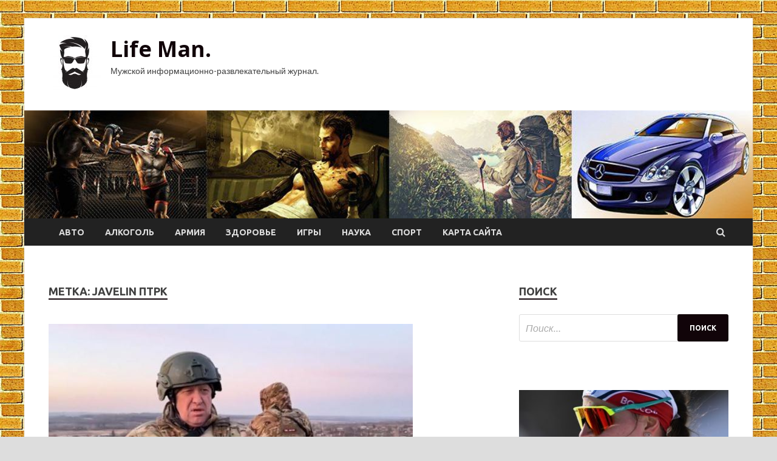

--- FILE ---
content_type: text/html; charset=UTF-8
request_url: https://likratowa.ru/tag/javelin-ptrk
body_size: 16638
content:
<!DOCTYPE html>
<html lang="ru-RU">
<head>
<meta charset="UTF-8">
<meta name="viewport" content="width=device-width, initial-scale=1">
<link rel="profile" href="http://gmpg.org/xfn/11">

<meta name='robots' content='index, follow, max-image-preview:large, max-snippet:-1, max-video-preview:-1' />

	<!-- This site is optimized with the Yoast SEO plugin v24.7 - https://yoast.com/wordpress/plugins/seo/ -->
	<title>Архивы Javelin ПТРК - Life Man.</title>
	<link rel="canonical" href="https://likratowa.ru/tag/javelin-ptrk" />
	<meta property="og:locale" content="ru_RU" />
	<meta property="og:type" content="article" />
	<meta property="og:title" content="Архивы Javelin ПТРК - Life Man." />
	<meta property="og:url" content="https://likratowa.ru/tag/javelin-ptrk" />
	<meta property="og:site_name" content="Life Man." />
	<meta name="twitter:card" content="summary_large_image" />
	<script type="application/ld+json" class="yoast-schema-graph">{"@context":"https://schema.org","@graph":[{"@type":"CollectionPage","@id":"https://likratowa.ru/tag/javelin-ptrk","url":"https://likratowa.ru/tag/javelin-ptrk","name":"Архивы Javelin ПТРК - Life Man.","isPartOf":{"@id":"http://likratowa.ru/#website"},"primaryImageOfPage":{"@id":"https://likratowa.ru/tag/javelin-ptrk#primaryimage"},"image":{"@id":"https://likratowa.ru/tag/javelin-ptrk#primaryimage"},"thumbnailUrl":"https://likratowa.ru/wp-content/uploads/2023/03/prigozhin-rasskazal-chto-afganskie-bojcy-rabotajut-s-rossijskimi-silami-na-ukraine-db7d7f8.jpg","breadcrumb":{"@id":"https://likratowa.ru/tag/javelin-ptrk#breadcrumb"},"inLanguage":"ru-RU"},{"@type":"ImageObject","inLanguage":"ru-RU","@id":"https://likratowa.ru/tag/javelin-ptrk#primaryimage","url":"https://likratowa.ru/wp-content/uploads/2023/03/prigozhin-rasskazal-chto-afganskie-bojcy-rabotajut-s-rossijskimi-silami-na-ukraine-db7d7f8.jpg","contentUrl":"https://likratowa.ru/wp-content/uploads/2023/03/prigozhin-rasskazal-chto-afganskie-bojcy-rabotajut-s-rossijskimi-silami-na-ukraine-db7d7f8.jpg","width":600,"height":382},{"@type":"BreadcrumbList","@id":"https://likratowa.ru/tag/javelin-ptrk#breadcrumb","itemListElement":[{"@type":"ListItem","position":1,"name":"Главная страница","item":"http://likratowa.ru/"},{"@type":"ListItem","position":2,"name":"Javelin ПТРК"}]},{"@type":"WebSite","@id":"http://likratowa.ru/#website","url":"http://likratowa.ru/","name":"Life Man.","description":"Мужской информационно-развлекательный журнал.","publisher":{"@id":"http://likratowa.ru/#organization"},"potentialAction":[{"@type":"SearchAction","target":{"@type":"EntryPoint","urlTemplate":"http://likratowa.ru/?s={search_term_string}"},"query-input":{"@type":"PropertyValueSpecification","valueRequired":true,"valueName":"search_term_string"}}],"inLanguage":"ru-RU"},{"@type":"Organization","@id":"http://likratowa.ru/#organization","name":"Life Man.","url":"http://likratowa.ru/","logo":{"@type":"ImageObject","inLanguage":"ru-RU","@id":"http://likratowa.ru/#/schema/logo/image/","url":"https://likratowa.ru/wp-content/uploads/2023/03/men2-e1678940877422.jpg","contentUrl":"https://likratowa.ru/wp-content/uploads/2023/03/men2-e1678940877422.jpg","width":87,"height":90,"caption":"Life Man."},"image":{"@id":"http://likratowa.ru/#/schema/logo/image/"}}]}</script>
	<!-- / Yoast SEO plugin. -->


<link rel='dns-prefetch' href='//fonts.googleapis.com' />
<style id='wp-img-auto-sizes-contain-inline-css' type='text/css'>
img:is([sizes=auto i],[sizes^="auto," i]){contain-intrinsic-size:3000px 1500px}
/*# sourceURL=wp-img-auto-sizes-contain-inline-css */
</style>
<style id='wp-block-library-inline-css' type='text/css'>
:root{--wp-block-synced-color:#7a00df;--wp-block-synced-color--rgb:122,0,223;--wp-bound-block-color:var(--wp-block-synced-color);--wp-editor-canvas-background:#ddd;--wp-admin-theme-color:#007cba;--wp-admin-theme-color--rgb:0,124,186;--wp-admin-theme-color-darker-10:#006ba1;--wp-admin-theme-color-darker-10--rgb:0,107,160.5;--wp-admin-theme-color-darker-20:#005a87;--wp-admin-theme-color-darker-20--rgb:0,90,135;--wp-admin-border-width-focus:2px}@media (min-resolution:192dpi){:root{--wp-admin-border-width-focus:1.5px}}.wp-element-button{cursor:pointer}:root .has-very-light-gray-background-color{background-color:#eee}:root .has-very-dark-gray-background-color{background-color:#313131}:root .has-very-light-gray-color{color:#eee}:root .has-very-dark-gray-color{color:#313131}:root .has-vivid-green-cyan-to-vivid-cyan-blue-gradient-background{background:linear-gradient(135deg,#00d084,#0693e3)}:root .has-purple-crush-gradient-background{background:linear-gradient(135deg,#34e2e4,#4721fb 50%,#ab1dfe)}:root .has-hazy-dawn-gradient-background{background:linear-gradient(135deg,#faaca8,#dad0ec)}:root .has-subdued-olive-gradient-background{background:linear-gradient(135deg,#fafae1,#67a671)}:root .has-atomic-cream-gradient-background{background:linear-gradient(135deg,#fdd79a,#004a59)}:root .has-nightshade-gradient-background{background:linear-gradient(135deg,#330968,#31cdcf)}:root .has-midnight-gradient-background{background:linear-gradient(135deg,#020381,#2874fc)}:root{--wp--preset--font-size--normal:16px;--wp--preset--font-size--huge:42px}.has-regular-font-size{font-size:1em}.has-larger-font-size{font-size:2.625em}.has-normal-font-size{font-size:var(--wp--preset--font-size--normal)}.has-huge-font-size{font-size:var(--wp--preset--font-size--huge)}.has-text-align-center{text-align:center}.has-text-align-left{text-align:left}.has-text-align-right{text-align:right}.has-fit-text{white-space:nowrap!important}#end-resizable-editor-section{display:none}.aligncenter{clear:both}.items-justified-left{justify-content:flex-start}.items-justified-center{justify-content:center}.items-justified-right{justify-content:flex-end}.items-justified-space-between{justify-content:space-between}.screen-reader-text{border:0;clip-path:inset(50%);height:1px;margin:-1px;overflow:hidden;padding:0;position:absolute;width:1px;word-wrap:normal!important}.screen-reader-text:focus{background-color:#ddd;clip-path:none;color:#444;display:block;font-size:1em;height:auto;left:5px;line-height:normal;padding:15px 23px 14px;text-decoration:none;top:5px;width:auto;z-index:100000}html :where(.has-border-color){border-style:solid}html :where([style*=border-top-color]){border-top-style:solid}html :where([style*=border-right-color]){border-right-style:solid}html :where([style*=border-bottom-color]){border-bottom-style:solid}html :where([style*=border-left-color]){border-left-style:solid}html :where([style*=border-width]){border-style:solid}html :where([style*=border-top-width]){border-top-style:solid}html :where([style*=border-right-width]){border-right-style:solid}html :where([style*=border-bottom-width]){border-bottom-style:solid}html :where([style*=border-left-width]){border-left-style:solid}html :where(img[class*=wp-image-]){height:auto;max-width:100%}:where(figure){margin:0 0 1em}html :where(.is-position-sticky){--wp-admin--admin-bar--position-offset:var(--wp-admin--admin-bar--height,0px)}@media screen and (max-width:600px){html :where(.is-position-sticky){--wp-admin--admin-bar--position-offset:0px}}

/*# sourceURL=wp-block-library-inline-css */
</style><style id='global-styles-inline-css' type='text/css'>
:root{--wp--preset--aspect-ratio--square: 1;--wp--preset--aspect-ratio--4-3: 4/3;--wp--preset--aspect-ratio--3-4: 3/4;--wp--preset--aspect-ratio--3-2: 3/2;--wp--preset--aspect-ratio--2-3: 2/3;--wp--preset--aspect-ratio--16-9: 16/9;--wp--preset--aspect-ratio--9-16: 9/16;--wp--preset--color--black: #000000;--wp--preset--color--cyan-bluish-gray: #abb8c3;--wp--preset--color--white: #ffffff;--wp--preset--color--pale-pink: #f78da7;--wp--preset--color--vivid-red: #cf2e2e;--wp--preset--color--luminous-vivid-orange: #ff6900;--wp--preset--color--luminous-vivid-amber: #fcb900;--wp--preset--color--light-green-cyan: #7bdcb5;--wp--preset--color--vivid-green-cyan: #00d084;--wp--preset--color--pale-cyan-blue: #8ed1fc;--wp--preset--color--vivid-cyan-blue: #0693e3;--wp--preset--color--vivid-purple: #9b51e0;--wp--preset--gradient--vivid-cyan-blue-to-vivid-purple: linear-gradient(135deg,rgb(6,147,227) 0%,rgb(155,81,224) 100%);--wp--preset--gradient--light-green-cyan-to-vivid-green-cyan: linear-gradient(135deg,rgb(122,220,180) 0%,rgb(0,208,130) 100%);--wp--preset--gradient--luminous-vivid-amber-to-luminous-vivid-orange: linear-gradient(135deg,rgb(252,185,0) 0%,rgb(255,105,0) 100%);--wp--preset--gradient--luminous-vivid-orange-to-vivid-red: linear-gradient(135deg,rgb(255,105,0) 0%,rgb(207,46,46) 100%);--wp--preset--gradient--very-light-gray-to-cyan-bluish-gray: linear-gradient(135deg,rgb(238,238,238) 0%,rgb(169,184,195) 100%);--wp--preset--gradient--cool-to-warm-spectrum: linear-gradient(135deg,rgb(74,234,220) 0%,rgb(151,120,209) 20%,rgb(207,42,186) 40%,rgb(238,44,130) 60%,rgb(251,105,98) 80%,rgb(254,248,76) 100%);--wp--preset--gradient--blush-light-purple: linear-gradient(135deg,rgb(255,206,236) 0%,rgb(152,150,240) 100%);--wp--preset--gradient--blush-bordeaux: linear-gradient(135deg,rgb(254,205,165) 0%,rgb(254,45,45) 50%,rgb(107,0,62) 100%);--wp--preset--gradient--luminous-dusk: linear-gradient(135deg,rgb(255,203,112) 0%,rgb(199,81,192) 50%,rgb(65,88,208) 100%);--wp--preset--gradient--pale-ocean: linear-gradient(135deg,rgb(255,245,203) 0%,rgb(182,227,212) 50%,rgb(51,167,181) 100%);--wp--preset--gradient--electric-grass: linear-gradient(135deg,rgb(202,248,128) 0%,rgb(113,206,126) 100%);--wp--preset--gradient--midnight: linear-gradient(135deg,rgb(2,3,129) 0%,rgb(40,116,252) 100%);--wp--preset--font-size--small: 13px;--wp--preset--font-size--medium: 20px;--wp--preset--font-size--large: 36px;--wp--preset--font-size--x-large: 42px;--wp--preset--spacing--20: 0.44rem;--wp--preset--spacing--30: 0.67rem;--wp--preset--spacing--40: 1rem;--wp--preset--spacing--50: 1.5rem;--wp--preset--spacing--60: 2.25rem;--wp--preset--spacing--70: 3.38rem;--wp--preset--spacing--80: 5.06rem;--wp--preset--shadow--natural: 6px 6px 9px rgba(0, 0, 0, 0.2);--wp--preset--shadow--deep: 12px 12px 50px rgba(0, 0, 0, 0.4);--wp--preset--shadow--sharp: 6px 6px 0px rgba(0, 0, 0, 0.2);--wp--preset--shadow--outlined: 6px 6px 0px -3px rgb(255, 255, 255), 6px 6px rgb(0, 0, 0);--wp--preset--shadow--crisp: 6px 6px 0px rgb(0, 0, 0);}:where(.is-layout-flex){gap: 0.5em;}:where(.is-layout-grid){gap: 0.5em;}body .is-layout-flex{display: flex;}.is-layout-flex{flex-wrap: wrap;align-items: center;}.is-layout-flex > :is(*, div){margin: 0;}body .is-layout-grid{display: grid;}.is-layout-grid > :is(*, div){margin: 0;}:where(.wp-block-columns.is-layout-flex){gap: 2em;}:where(.wp-block-columns.is-layout-grid){gap: 2em;}:where(.wp-block-post-template.is-layout-flex){gap: 1.25em;}:where(.wp-block-post-template.is-layout-grid){gap: 1.25em;}.has-black-color{color: var(--wp--preset--color--black) !important;}.has-cyan-bluish-gray-color{color: var(--wp--preset--color--cyan-bluish-gray) !important;}.has-white-color{color: var(--wp--preset--color--white) !important;}.has-pale-pink-color{color: var(--wp--preset--color--pale-pink) !important;}.has-vivid-red-color{color: var(--wp--preset--color--vivid-red) !important;}.has-luminous-vivid-orange-color{color: var(--wp--preset--color--luminous-vivid-orange) !important;}.has-luminous-vivid-amber-color{color: var(--wp--preset--color--luminous-vivid-amber) !important;}.has-light-green-cyan-color{color: var(--wp--preset--color--light-green-cyan) !important;}.has-vivid-green-cyan-color{color: var(--wp--preset--color--vivid-green-cyan) !important;}.has-pale-cyan-blue-color{color: var(--wp--preset--color--pale-cyan-blue) !important;}.has-vivid-cyan-blue-color{color: var(--wp--preset--color--vivid-cyan-blue) !important;}.has-vivid-purple-color{color: var(--wp--preset--color--vivid-purple) !important;}.has-black-background-color{background-color: var(--wp--preset--color--black) !important;}.has-cyan-bluish-gray-background-color{background-color: var(--wp--preset--color--cyan-bluish-gray) !important;}.has-white-background-color{background-color: var(--wp--preset--color--white) !important;}.has-pale-pink-background-color{background-color: var(--wp--preset--color--pale-pink) !important;}.has-vivid-red-background-color{background-color: var(--wp--preset--color--vivid-red) !important;}.has-luminous-vivid-orange-background-color{background-color: var(--wp--preset--color--luminous-vivid-orange) !important;}.has-luminous-vivid-amber-background-color{background-color: var(--wp--preset--color--luminous-vivid-amber) !important;}.has-light-green-cyan-background-color{background-color: var(--wp--preset--color--light-green-cyan) !important;}.has-vivid-green-cyan-background-color{background-color: var(--wp--preset--color--vivid-green-cyan) !important;}.has-pale-cyan-blue-background-color{background-color: var(--wp--preset--color--pale-cyan-blue) !important;}.has-vivid-cyan-blue-background-color{background-color: var(--wp--preset--color--vivid-cyan-blue) !important;}.has-vivid-purple-background-color{background-color: var(--wp--preset--color--vivid-purple) !important;}.has-black-border-color{border-color: var(--wp--preset--color--black) !important;}.has-cyan-bluish-gray-border-color{border-color: var(--wp--preset--color--cyan-bluish-gray) !important;}.has-white-border-color{border-color: var(--wp--preset--color--white) !important;}.has-pale-pink-border-color{border-color: var(--wp--preset--color--pale-pink) !important;}.has-vivid-red-border-color{border-color: var(--wp--preset--color--vivid-red) !important;}.has-luminous-vivid-orange-border-color{border-color: var(--wp--preset--color--luminous-vivid-orange) !important;}.has-luminous-vivid-amber-border-color{border-color: var(--wp--preset--color--luminous-vivid-amber) !important;}.has-light-green-cyan-border-color{border-color: var(--wp--preset--color--light-green-cyan) !important;}.has-vivid-green-cyan-border-color{border-color: var(--wp--preset--color--vivid-green-cyan) !important;}.has-pale-cyan-blue-border-color{border-color: var(--wp--preset--color--pale-cyan-blue) !important;}.has-vivid-cyan-blue-border-color{border-color: var(--wp--preset--color--vivid-cyan-blue) !important;}.has-vivid-purple-border-color{border-color: var(--wp--preset--color--vivid-purple) !important;}.has-vivid-cyan-blue-to-vivid-purple-gradient-background{background: var(--wp--preset--gradient--vivid-cyan-blue-to-vivid-purple) !important;}.has-light-green-cyan-to-vivid-green-cyan-gradient-background{background: var(--wp--preset--gradient--light-green-cyan-to-vivid-green-cyan) !important;}.has-luminous-vivid-amber-to-luminous-vivid-orange-gradient-background{background: var(--wp--preset--gradient--luminous-vivid-amber-to-luminous-vivid-orange) !important;}.has-luminous-vivid-orange-to-vivid-red-gradient-background{background: var(--wp--preset--gradient--luminous-vivid-orange-to-vivid-red) !important;}.has-very-light-gray-to-cyan-bluish-gray-gradient-background{background: var(--wp--preset--gradient--very-light-gray-to-cyan-bluish-gray) !important;}.has-cool-to-warm-spectrum-gradient-background{background: var(--wp--preset--gradient--cool-to-warm-spectrum) !important;}.has-blush-light-purple-gradient-background{background: var(--wp--preset--gradient--blush-light-purple) !important;}.has-blush-bordeaux-gradient-background{background: var(--wp--preset--gradient--blush-bordeaux) !important;}.has-luminous-dusk-gradient-background{background: var(--wp--preset--gradient--luminous-dusk) !important;}.has-pale-ocean-gradient-background{background: var(--wp--preset--gradient--pale-ocean) !important;}.has-electric-grass-gradient-background{background: var(--wp--preset--gradient--electric-grass) !important;}.has-midnight-gradient-background{background: var(--wp--preset--gradient--midnight) !important;}.has-small-font-size{font-size: var(--wp--preset--font-size--small) !important;}.has-medium-font-size{font-size: var(--wp--preset--font-size--medium) !important;}.has-large-font-size{font-size: var(--wp--preset--font-size--large) !important;}.has-x-large-font-size{font-size: var(--wp--preset--font-size--x-large) !important;}
/*# sourceURL=global-styles-inline-css */
</style>

<style id='classic-theme-styles-inline-css' type='text/css'>
/*! This file is auto-generated */
.wp-block-button__link{color:#fff;background-color:#32373c;border-radius:9999px;box-shadow:none;text-decoration:none;padding:calc(.667em + 2px) calc(1.333em + 2px);font-size:1.125em}.wp-block-file__button{background:#32373c;color:#fff;text-decoration:none}
/*# sourceURL=/wp-includes/css/classic-themes.min.css */
</style>
<link rel='stylesheet' id='hitmag-style-css' href='https://likratowa.ru/wp-content/themes/hitmag/style.css' type='text/css' media='all' />
<link rel='stylesheet' id='jquery-flexslider-css' href='https://likratowa.ru/wp-content/themes/hitmag/css/flexslider.css' type='text/css' media='screen' />
<link rel='stylesheet' id='jquery-magnific-popup-css' href='https://likratowa.ru/wp-content/themes/hitmag/css/magnific-popup.css' type='text/css' media='all' />
<script type="text/javascript" src="https://likratowa.ru/wp-includes/js/jquery/jquery.min.js" id="jquery-core-js"></script>
<script type="text/javascript" src="https://likratowa.ru/wp-includes/js/jquery/jquery-migrate.min.js" id="jquery-migrate-js"></script>
<script type="text/javascript" id="wp-disable-css-lazy-load-js-extra">
/* <![CDATA[ */
var WpDisableAsyncLinks = {"wp-disable-font-awesome":"https://likratowa.ru/wp-content/themes/hitmag/css/font-awesome.min.css","wp-disable-google-fonts":"//fonts.googleapis.com/css?family=Ubuntu:400,500,700|Lato:400,700,400italic,700italic|Open%20Sans:400,400italic,700&subset=latin,latin-ext"};
//# sourceURL=wp-disable-css-lazy-load-js-extra
/* ]]> */
</script>
<script type="text/javascript" src="https://likratowa.ru/wp-content/plugins/wp-disable/js/css-lazy-load.min.js" id="wp-disable-css-lazy-load-js"></script>
		<style type="text/css">
			
			button,
			input[type="button"],
			input[type="reset"],
			input[type="submit"] {
				background: #110409;
			}

            .th-readmore {
                background: #110409;
            }           

            a:hover {
                color: #110409;
            } 

            .main-navigation a:hover {
                background-color: #110409;
            }

            .main-navigation .current_page_item > a,
            .main-navigation .current-menu-item > a,
            .main-navigation .current_page_ancestor > a,
            .main-navigation .current-menu-ancestor > a {
                background-color: #110409;
            }

            .post-navigation .post-title:hover {
                color: #110409;
            }

            .top-navigation a:hover {
                color: #110409;
            }

            .top-navigation ul ul a:hover {
                background: #110409;
            }

            #top-nav-button:hover {
                color: #110409;
            }

            .responsive-mainnav li a:hover,
            .responsive-topnav li a:hover {
                background: #110409;
            }

            #hm-search-form .search-form .search-submit {
                background-color: #110409;
            }

            .nav-links .current {
                background: #110409;
            }

            .widget-title {
                border-bottom: 2px solid #110409;
            }

            .footer-widget-title {
                border-bottom: 2px solid #110409;
            }

            .widget-area a:hover {
                color: #110409;
            }

            .footer-widget-area a:hover {
                color: #110409;
            }

            .site-info a:hover {
                color: #110409;
            }

            .search-form .search-submit {
                background: #110409;
            }

            .hmb-entry-title a:hover {
                color: #110409;
            }

            .hmb-entry-meta a:hover,
            .hms-meta a:hover {
                color: #110409;
            }

            .hms-title a:hover {
                color: #110409;
            }

            .hmw-grid-post .post-title a:hover {
                color: #110409;
            }

            .footer-widget-area .hmw-grid-post .post-title a:hover,
            .footer-widget-area .hmb-entry-title a:hover,
            .footer-widget-area .hms-title a:hover {
                color: #110409;
            }

            .hm-tabs-wdt .ui-state-active {
                border-bottom: 2px solid #110409;
            }

            a.hm-viewall {
                background: #110409;
            }

            #hitmag-tags a,
            .widget_tag_cloud .tagcloud a {
                background: #110409;
            }

            .site-title a {
                color: #110409;
            }

            .hitmag-post .entry-title a:hover {
                color: #110409;
            }

            .hitmag-post .entry-meta a:hover {
                color: #110409;
            }

            .cat-links a {
                color: #110409;
            }

            .hitmag-single .entry-meta a:hover {
                color: #110409;
            }

            .hitmag-single .author a:hover {
                color: #110409;
            }

            .hm-author-content .author-posts-link {
                color: #110409;
            }

            .hm-tags-links a:hover {
                background: #110409;
            }

            .hm-tagged {
                background: #110409;
            }

            .hm-edit-link a.post-edit-link {
                background: #110409;
            }

            .arc-page-title {
                border-bottom: 2px solid #110409;
            }

            .srch-page-title {
                border-bottom: 2px solid #110409;
            }

            .hm-slider-details .cat-links {
                background: #110409;
            }

            .hm-rel-post .post-title a:hover {
                color: #110409;
            }

            .comment-author a {
                color: #110409;
            }

            .comment-metadata a:hover,
            .comment-metadata a:focus,
            .pingback .comment-edit-link:hover,
            .pingback .comment-edit-link:focus {
                color: #110409;
            }

            .comment-reply-link:hover,
            .comment-reply-link:focus {
                background: #110409;
            }

            .required {
                color: #110409;
            }

            .comment-reply-title small a:before {
                color: #110409;
            }		</style>
	
<meta name="description" content="Архивы Javelin ПТРК - Life Man.">
<style type="text/css" id="custom-background-css">
body.custom-background { background-image: url("https://likratowa.ru/wp-content/uploads/2023/03/kirpich.jpg"); background-position: left top; background-size: auto; background-repeat: repeat; background-attachment: scroll; }
</style>
	<link rel="icon" href="https://likratowa.ru/wp-content/uploads/2023/03/men2-150x150.jpg" sizes="32x32" />
<link rel="icon" href="https://likratowa.ru/wp-content/uploads/2023/03/men2-e1678940877422.jpg" sizes="192x192" />
<link rel="apple-touch-icon" href="https://likratowa.ru/wp-content/uploads/2023/03/men2-e1678940877422.jpg" />
<meta name="msapplication-TileImage" content="https://likratowa.ru/wp-content/uploads/2023/03/men2-e1678940877422.jpg" />
<link rel="alternate" type="application/rss+xml" title="RSS" href="https://likratowa.ru/rsslatest.xml" /></head>

<body class="archive tag tag-javelin-ptrk tag-153 custom-background wp-custom-logo wp-theme-hitmag hfeed th-right-sidebar">

<div id="page" class="site hitmag-wrapper">
	<a class="skip-link screen-reader-text" href="#content">Перейти к содержимому</a>

	<header id="masthead" class="site-header" role="banner">
		
		
		<div class="header-main-area">
			<div class="hm-container">
			<div class="site-branding">
				<div class="site-branding-content">
					<div class="hm-logo">
						<a href="https://likratowa.ru/" class="custom-logo-link" rel="home"><img width="87" height="90" src="https://likratowa.ru/wp-content/uploads/2023/03/men2-e1678940877422.jpg" class="custom-logo" alt="Life Man." decoding="async" /></a>					</div><!-- .hm-logo -->

					<div class="hm-site-title">
													<p class="site-title"><a href="https://likratowa.ru/" rel="home">Life Man.</a></p>
													<p class="site-description">Мужской информационно-развлекательный журнал.</p>
											</div><!-- .hm-site-title -->
				</div><!-- .site-branding-content -->
			</div><!-- .site-branding -->

						</div><!-- .hm-container -->
		</div><!-- .header-main-area -->

		<div class="hm-header-image"><img src="https://likratowa.ru/wp-content/uploads/2023/03/life_man_croped.jpg" height="149" width="1002" alt="" /></div>
		<div class="hm-nav-container">
			<nav id="site-navigation" class="main-navigation" role="navigation">
				<div class="hm-container">
				<div class="menu-glavnoe-menyu-container"><ul id="primary-menu" class="menu"><li id="menu-item-67" class="menu-item menu-item-type-taxonomy menu-item-object-category menu-item-67"><a href="https://likratowa.ru/category/avto">Авто</a></li>
<li id="menu-item-68" class="menu-item menu-item-type-taxonomy menu-item-object-category menu-item-68"><a href="https://likratowa.ru/category/alkogol">Алкоголь</a></li>
<li id="menu-item-70" class="menu-item menu-item-type-taxonomy menu-item-object-category menu-item-70"><a href="https://likratowa.ru/category/armiya">Армия</a></li>
<li id="menu-item-71" class="menu-item menu-item-type-taxonomy menu-item-object-category menu-item-71"><a href="https://likratowa.ru/category/zdorove">Здоровье</a></li>
<li id="menu-item-69" class="menu-item menu-item-type-taxonomy menu-item-object-category menu-item-69"><a href="https://likratowa.ru/category/igry">Игры</a></li>
<li id="menu-item-72" class="menu-item menu-item-type-taxonomy menu-item-object-category menu-item-72"><a href="https://likratowa.ru/category/nauka">Наука</a></li>
<li id="menu-item-73" class="menu-item menu-item-type-taxonomy menu-item-object-category menu-item-73"><a href="https://likratowa.ru/category/sport">Спорт</a></li>
<li id="menu-item-74" class="menu-item menu-item-type-post_type menu-item-object-page menu-item-74"><a href="https://likratowa.ru/karta-sajta">Карта сайта</a></li>
</ul></div>
									<div class="hm-search-button-icon"></div>
					<div class="hm-search-box-container">
						<div class="hm-search-box">
							<form role="search" method="get" class="search-form" action="https://likratowa.ru/">
				<label>
					<span class="screen-reader-text">Найти:</span>
					<input type="search" class="search-field" placeholder="Поиск&hellip;" value="" name="s" />
				</label>
				<input type="submit" class="search-submit" value="Поиск" />
			</form>						</div><!-- th-search-box -->
					</div><!-- .th-search-box-container -->
								</div><!-- .hm-container -->
			</nav><!-- #site-navigation -->
			<a href="#" class="navbutton" id="main-nav-button">Главное меню</a>
			<div class="responsive-mainnav"></div>
		</div><!-- .hm-nav-container -->

		
	</header><!-- #masthead -->

	<div id="content" class="site-content">
		<div class="hm-container">

<div id="primary" class="content-area">
	<main id="main" class="site-main" role="main">

		
			<header class="page-header">
				<h1 class="page-title arc-page-title">Метка: <span>Javelin ПТРК</span></h1>			</header><!-- .page-header -->

			<div class="posts-wrap th-large-posts">
<article id="post-328" class="hitmag-post post-328 post type-post status-publish format-standard has-post-thumbnail hentry category-armiya tag-javelin-ptrk tag-m777 tag-ssha tag-chvk">
	
			<a href="https://likratowa.ru/armiya/prigojin-rasskazal-chto-afganskie-boicy-rabotaut-s-rossiiskimi-silami-na-ykraine.html" title="Пригожин рассказал, что афганские бойцы работают с российскими силами на Украине">
			<div class="archive-thumb">
			<img width="600" height="382" src="https://likratowa.ru/wp-content/uploads/2023/03/prigozhin-rasskazal-chto-afganskie-bojcy-rabotajut-s-rossijskimi-silami-na-ukraine-db7d7f8.jpg" class="attachment-hitmag-featured size-hitmag-featured wp-post-image" alt="" decoding="async" fetchpriority="high" srcset="https://likratowa.ru/wp-content/uploads/2023/03/prigozhin-rasskazal-chto-afganskie-bojcy-rabotajut-s-rossijskimi-silami-na-ukraine-db7d7f8.jpg 600w, https://likratowa.ru/wp-content/uploads/2023/03/prigozhin-rasskazal-chto-afganskie-bojcy-rabotajut-s-rossijskimi-silami-na-ukraine-db7d7f8-300x191.jpg 300w" sizes="(max-width: 600px) 100vw, 600px" />			</div><!-- .archive-thumb -->
		</a>
		
	<div class="archive-content">
		<header class="entry-header">
			<div class="cat-links"><a href="https://likratowa.ru/category/armiya" rel="category tag">Армия</a></div><h3 class="entry-title"><a href="https://likratowa.ru/armiya/prigojin-rasskazal-chto-afganskie-boicy-rabotaut-s-rossiiskimi-silami-na-ykraine.html" rel="bookmark">Пригожин рассказал, что афганские бойцы работают с российскими силами на Украине</a></h3>			<div class="entry-meta">
				<span class="comments-link"><a href="https://likratowa.ru/armiya/prigojin-rasskazal-chto-afganskie-boicy-rabotaut-s-rossiiskimi-silami-na-ykraine.html#respond">Оставьте комментарий</a></span>			</div><!-- .entry-meta -->
					</header><!-- .entry-header -->

		<div class="entry-summary">
			Основатель ЧВК &#171;Вагнер&#187; Евгений Пригожин.
Источник изображения: Пресс-служба компании &#171;Конкорд&#187;/ ТАСС  	  
Основатель ЧВК &#171;Вагнер&#187; сообщил, что действует артиллерийское подразделение, которое было обучено работать с американскими артиллерийскими системами, гаубицами М-777 и противотанковыми ракетными комплексами Javelin
МОСКВА, 15 марта. /ТАСС/. Основатель ЧВК&hellip;					<a href="https://likratowa.ru/armiya/prigojin-rasskazal-chto-afganskie-boicy-rabotaut-s-rossiiskimi-silami-na-ykraine.html" class="th-readmore">Подробнее</a>
				
		</div><!-- .entry-summary -->
		
	</div><!-- .archive-content -->
</article><!-- #post-## --></div><!-- .posts-wrap -->
	</main><!-- #main -->
</div><!-- #primary -->

<p></p>


<aside id="secondary" class="widget-area" role="complementary">
	<section id="search-2" class="widget widget_search"><h4 class="widget-title">Поиск</h4><form role="search" method="get" class="search-form" action="https://likratowa.ru/">
				<label>
					<span class="screen-reader-text">Найти:</span>
					<input type="search" class="search-field" placeholder="Поиск&hellip;" value="" name="s" />
				</label>
				<input type="submit" class="search-submit" value="Поиск" />
			</form></section><section id="execphp-2" class="widget widget_execphp">			<div class="execphpwidget"></div>
		</section><section id="hitmag_dual_category_posts-2" class="widget widget_hitmag_dual_category_posts">		<!-- Category 1 -->
		<div class="hm-dualc-left">
			
                                                                    
                        <div class="hmbd-post">
                                                            <a href="https://likratowa.ru/sport/v-poiske-kompromissa-pochemu-lyzhnica-stupak-reshila-perejti-ot-borodavko-k-sorinu.html" title="В поиске компромисса: почему лыжница Ступак решила перейти от Бородавко к Сорину"><img width="348" height="215" src="https://likratowa.ru/wp-content/uploads/2023/03/v-poiske-kompromissa-pochemu-lyzhnica-stupak-reshila-perejti-ot-borodavko-k-sorinu-a57ca08-348x215.jpg" class="attachment-hitmag-grid size-hitmag-grid wp-post-image" alt="" decoding="async" loading="lazy" /></a>
                            
                            <div class="cat-links"><a href="https://likratowa.ru/category/sport" rel="category tag">Спорт</a></div>
                            <h3 class="hmb-entry-title"><a href="https://likratowa.ru/sport/v-poiske-kompromissa-pochemu-lyzhnica-stupak-reshila-perejti-ot-borodavko-k-sorinu.html" rel="bookmark">В поиске компромисса: почему лыжница Ступак решила перейти от Бородавко к Сорину</a></h3>						

                            <div class="hmb-entry-meta">
                                <span class="comments-link"><a href="https://likratowa.ru/sport/v-poiske-kompromissa-pochemu-lyzhnica-stupak-reshila-perejti-ot-borodavko-k-sorinu.html#respond">Оставьте комментарий</a></span>                            </div><!-- .entry-meta -->

                            <div class="hmb-entry-summary">Юлия Ступак сообщила, что переходит из группы Юрия Бородавко к Егору Сорину. Помогать ему работать с олимпийской чемпионкой будет Маркус Крамер, который продолжает удалённо сотрудничать с Сергеем Устюговым. При этом, по словам нового наставника Ступак, окончательное решение по этому вопросу&hellip;</div>
                        </div><!-- .hmbd-post -->

                                                                                                    <div class="hms-post">
                                                            <div class="hms-thumb">
                                    <a href="https://likratowa.ru/sport/riskovannyj-shag-pochemu-dvoyurodnomu-bratu-nurmagomedova-poka-rano-dumat-o-boe-s-dvalishvili.html" rel="bookmark" title="Рискованный шаг: почему двоюродному брату Нурмагомедова пока рано думать о бое с Двалишвили">	
                                        <img width="135" height="93" src="https://likratowa.ru/wp-content/uploads/2023/03/riskovannyj-shag-pochemu-dvojurodnomu-bratu-nurmagomedova-poka-rano-dumat-o-boe-s-dvalishvili-df3f184-135x93.jpg" class="attachment-hitmag-thumbnail size-hitmag-thumbnail wp-post-image" alt="" decoding="async" loading="lazy" />                                    </a>
                                </div>
                                                        <div class="hms-details">
                                <h3 class="hms-title"><a href="https://likratowa.ru/sport/riskovannyj-shag-pochemu-dvoyurodnomu-bratu-nurmagomedova-poka-rano-dumat-o-boe-s-dvalishvili.html" rel="bookmark">Рискованный шаг: почему двоюродному брату Нурмагомедова пока рано думать о бое с Двалишвили</a></h3>                                <p class="hms-meta"><time class="entry-date published updated" datetime="2023-03-30T02:45:03+03:00">30.03.2023</time></p>
                            </div>
                        </div>
                                                                                                    <div class="hms-post">
                                                            <div class="hms-thumb">
                                    <a href="https://likratowa.ru/sport/karolina-otpravila-kochetkova-v-farm-klub-iz-axl.html" rel="bookmark" title="«Каролина» отправила Кочеткова в фарм-клуб из АХЛ">	
                                        <img width="135" height="93" src="https://likratowa.ru/wp-content/uploads/2023/03/karolina-otpravila-kochetkova-v-farm-klub-iz-ahl-d57506c-135x93.jpg" class="attachment-hitmag-thumbnail size-hitmag-thumbnail wp-post-image" alt="" decoding="async" loading="lazy" />                                    </a>
                                </div>
                                                        <div class="hms-details">
                                <h3 class="hms-title"><a href="https://likratowa.ru/sport/karolina-otpravila-kochetkova-v-farm-klub-iz-axl.html" rel="bookmark">«Каролина» отправила Кочеткова в фарм-клуб из АХЛ</a></h3>                                <p class="hms-meta"><time class="entry-date published updated" datetime="2023-03-29T19:45:06+03:00">29.03.2023</time></p>
                            </div>
                        </div>
                                                                                                    <div class="hms-post">
                                                            <div class="hms-thumb">
                                    <a href="https://likratowa.ru/sport/materinstvo-stepanovoj-strip-plastika-trusovoj-i-otvet-vagner-ot-tarasovoj-chto-obsuzhdayut-v-mire-figurnogo-kataniya.html" rel="bookmark" title="Материнство Степановой, стрип-пластика Трусовой и ответ Вагнер от Тарасовой: что обсуждают в мире фигурного катания">	
                                        <img width="135" height="93" src="https://likratowa.ru/wp-content/uploads/2023/03/materinstvo-stepanovoj-strip-plastika-trusovoj-i-otvet-vagner-ot-tarasovoj-chto-obsuzhdajut-v-mire-figurnogo-katanija-2bb6304-135x93.jpg" class="attachment-hitmag-thumbnail size-hitmag-thumbnail wp-post-image" alt="" decoding="async" loading="lazy" />                                    </a>
                                </div>
                                                        <div class="hms-details">
                                <h3 class="hms-title"><a href="https://likratowa.ru/sport/materinstvo-stepanovoj-strip-plastika-trusovoj-i-otvet-vagner-ot-tarasovoj-chto-obsuzhdayut-v-mire-figurnogo-kataniya.html" rel="bookmark">Материнство Степановой, стрип-пластика Трусовой и ответ Вагнер от Тарасовой: что обсуждают в мире фигурного катания</a></h3>                                <p class="hms-meta"><time class="entry-date published updated" datetime="2023-03-29T19:45:05+03:00">29.03.2023</time></p>
                            </div>
                        </div>
                                                                                                    <div class="hms-post">
                                                            <div class="hms-thumb">
                                    <a href="https://likratowa.ru/sport/na-fone-dramy-potapovoj-i-stabilnosti-medvedeva-kak-xachanov-sensacionno-vybil-cicipasa-s-mastersa-v-majami.html" rel="bookmark" title="На фоне драмы Потаповой и стабильности Медведева: как Хачанов сенсационно выбил Циципаса с «Мастерса» в Майами">	
                                        <img width="135" height="93" src="https://likratowa.ru/wp-content/uploads/2023/03/na-fone-dramy-potapovoj-i-stabilnosti-medvedeva-kak-hachanov-sensacionno-vybil-cicipasa-s-mastersa-v-majami-6280f8a-135x93.jpg" class="attachment-hitmag-thumbnail size-hitmag-thumbnail wp-post-image" alt="" decoding="async" loading="lazy" />                                    </a>
                                </div>
                                                        <div class="hms-details">
                                <h3 class="hms-title"><a href="https://likratowa.ru/sport/na-fone-dramy-potapovoj-i-stabilnosti-medvedeva-kak-xachanov-sensacionno-vybil-cicipasa-s-mastersa-v-majami.html" rel="bookmark">На фоне драмы Потаповой и стабильности Медведева: как Хачанов сенсационно выбил Циципаса с «Мастерса» в Майами</a></h3>                                <p class="hms-meta"><time class="entry-date published updated" datetime="2023-03-29T19:45:04+03:00">29.03.2023</time></p>
                            </div>
                        </div>
                                                                                                    <div class="hms-post">
                                                            <div class="hms-thumb">
                                    <a href="https://likratowa.ru/sport/majgurov-nazval-nepriemlemymi-usloviya-mok-po-dopusku-rossijskix-sportsmenov.html" rel="bookmark" title="Майгуров назвал неприемлемыми условия МОК по допуску российских спортсменов">	
                                        <img width="135" height="93" src="https://likratowa.ru/wp-content/uploads/2023/03/majgurov-nazval-nepriemlemymi-uslovija-mok-po-dopusku-rossijskih-sportsmenov-4cae095-135x93.png" class="attachment-hitmag-thumbnail size-hitmag-thumbnail wp-post-image" alt="" decoding="async" loading="lazy" />                                    </a>
                                </div>
                                                        <div class="hms-details">
                                <h3 class="hms-title"><a href="https://likratowa.ru/sport/majgurov-nazval-nepriemlemymi-usloviya-mok-po-dopusku-rossijskix-sportsmenov.html" rel="bookmark">Майгуров назвал неприемлемыми условия МОК по допуску российских спортсменов</a></h3>                                <p class="hms-meta"><time class="entry-date published updated" datetime="2023-03-29T12:45:06+03:00">29.03.2023</time></p>
                            </div>
                        </div>
                                                                                    
		</div><!-- .hm-dualc-left -->


		<!-- Category 2 -->

		<div class="hm-dualc-right">
			
							
                            
                    <div class="hmbd-post">
                                                    <a href="https://likratowa.ru/nauka/ychenyi-iz-garvarda-organizoval-poiski-inoplanetnogo-zonda-ypavshego-na-zemlu.html" title="Ученый из Гарварда организовал поиски инопланетного зонда, упавшего на Землю"><img width="348" height="215" src="https://likratowa.ru/wp-content/uploads/2023/03/uchenyj-iz-garvarda-organizoval-poiski-inoplanetnogo-zonda-upavshego-na-zemlju-c847eec-348x215.jpg" class="attachment-hitmag-grid size-hitmag-grid wp-post-image" alt="" decoding="async" loading="lazy" /></a>
                        
                        <div class="cat-links"><a href="https://likratowa.ru/category/nauka" rel="category tag">Наука</a></div>
                        <h3 class="hmb-entry-title"><a href="https://likratowa.ru/nauka/ychenyi-iz-garvarda-organizoval-poiski-inoplanetnogo-zonda-ypavshego-na-zemlu.html" rel="bookmark">Ученый из Гарварда организовал поиски инопланетного зонда, упавшего на Землю</a></h3>						
                        
                        <div class="hmb-entry-meta">
                                <span class="comments-link"><a href="https://likratowa.ru/nauka/ychenyi-iz-garvarda-organizoval-poiski-inoplanetnogo-zonda-ypavshego-na-zemlu.html#respond">Оставьте комментарий</a></span>                        </div><!-- .entry-meta -->
                        <div class="hmb-entry-summary">Источник: Reuters
Известный гарвардский астрофизик Ави Лёб планирует провести экспедицию в&nbsp;Тихом океане, чтобы найти то, что, по&nbsp;его мнению, может быть инопланетным артефактом, упавшим в&nbsp;океан. Ученый сообщил, что&nbsp;летом 2023 года он&nbsp;отправится с&nbsp;командой в&nbsp;Папуа-Новую Гвинею на&nbsp;поиски обломков межзвездного метеорита.
Объект потерпел крушение&hellip;</div>
                    </div><!-- .hmdb-post -->
                    
                                                                    
                    <div class="hms-post">
                                                    <div class="hms-thumb">
                                <a href="https://likratowa.ru/nauka/ne-speshite-snimat-shapki-vrachi-obiasnili-prichiny-vesennei-golovnoi-boli.html" rel="bookmark" title="Не спешите снимать шапки. Врачи объяснили причины весенней головной боли">	
                                    <img width="135" height="93" src="https://likratowa.ru/wp-content/uploads/2023/03/ne-speshite-snimat-shapki-vrachi-objasnili-prichiny-vesennej-golovnoj-boli-bb5ba56-135x93.jpg" class="attachment-hitmag-thumbnail size-hitmag-thumbnail wp-post-image" alt="" decoding="async" loading="lazy" />                                </a>
                            </div>
                                                <div class="hms-details">
                            <h3 class="hms-title"><a href="https://likratowa.ru/nauka/ne-speshite-snimat-shapki-vrachi-obiasnili-prichiny-vesennei-golovnoi-boli.html" rel="bookmark">Не спешите снимать шапки. Врачи объяснили причины весенней головной боли</a></h3>                            <p class="hms-meta"><time class="entry-date published updated" datetime="2023-03-29T18:45:04+03:00">29.03.2023</time></p>
                        </div>
                    </div>

                                                                    
                    <div class="hms-post">
                                                    <div class="hms-thumb">
                                <a href="https://likratowa.ru/nauka/ychenye-iz-ssha-sozdali-preparat-pozvoliaushii-est-sladkoe-i-ne-tolstet.html" rel="bookmark" title="Ученые из США создали препарат, позволяющий есть сладкое и не толстеть">	
                                    <img width="135" height="93" src="https://likratowa.ru/wp-content/uploads/2023/03/uchenye-iz-ssha-sozdali-preparat-pozvoljajushhij-est-sladkoe-i-ne-tolstet-9bd9ffb-135x93.jpg" class="attachment-hitmag-thumbnail size-hitmag-thumbnail wp-post-image" alt="" decoding="async" loading="lazy" />                                </a>
                            </div>
                                                <div class="hms-details">
                            <h3 class="hms-title"><a href="https://likratowa.ru/nauka/ychenye-iz-ssha-sozdali-preparat-pozvoliaushii-est-sladkoe-i-ne-tolstet.html" rel="bookmark">Ученые из США создали препарат, позволяющий есть сладкое и не толстеть</a></h3>                            <p class="hms-meta"><time class="entry-date published updated" datetime="2023-03-28T21:45:04+03:00">28.03.2023</time></p>
                        </div>
                    </div>

                                                                    
                    <div class="hms-post">
                                                    <div class="hms-thumb">
                                <a href="https://likratowa.ru/nauka/nazvany-desiat-neobychnyh-meteorologicheskih-otkrytii.html" rel="bookmark" title="Названы десять необычных метеорологических открытий">	
                                    <img width="135" height="93" src="https://likratowa.ru/wp-content/uploads/2023/03/nazvany-desjat-neobychnyh-meteorologicheskih-otkrytij-2996449-135x93.jpg" class="attachment-hitmag-thumbnail size-hitmag-thumbnail wp-post-image" alt="" decoding="async" loading="lazy" />                                </a>
                            </div>
                                                <div class="hms-details">
                            <h3 class="hms-title"><a href="https://likratowa.ru/nauka/nazvany-desiat-neobychnyh-meteorologicheskih-otkrytii.html" rel="bookmark">Названы десять необычных метеорологических открытий</a></h3>                            <p class="hms-meta"><time class="entry-date published updated" datetime="2023-03-28T00:45:05+03:00">28.03.2023</time></p>
                        </div>
                    </div>

                                                                    
                    <div class="hms-post">
                                                    <div class="hms-thumb">
                                <a href="https://likratowa.ru/nauka/mejdynarodnyi-den-borby-s-depressiei-13-naychnyh-otkrytii.html" rel="bookmark" title="Международный день борьбы с депрессией: 13 научных открытий">	
                                    <img width="135" height="93" src="https://likratowa.ru/wp-content/uploads/2023/03/mezhdunarodnyj-den-borby-s-depressiej-13-nauchnyh-otkrytij-79c1ed9-135x93.jpg" class="attachment-hitmag-thumbnail size-hitmag-thumbnail wp-post-image" alt="" decoding="async" loading="lazy" />                                </a>
                            </div>
                                                <div class="hms-details">
                            <h3 class="hms-title"><a href="https://likratowa.ru/nauka/mejdynarodnyi-den-borby-s-depressiei-13-naychnyh-otkrytii.html" rel="bookmark">Международный день борьбы с депрессией: 13 научных открытий</a></h3>                            <p class="hms-meta"><time class="entry-date published updated" datetime="2023-03-28T00:45:03+03:00">28.03.2023</time></p>
                        </div>
                    </div>

                                                                    
                    <div class="hms-post">
                                                    <div class="hms-thumb">
                                <a href="https://likratowa.ru/nauka/ychenye-iz-kitaia-sozdali-steklo-kotoroe-razlagaetsia-v-organizme.html" rel="bookmark" title="Ученые из Китая создали стекло, которое разлагается в организме">	
                                    <img width="135" height="93" src="https://likratowa.ru/wp-content/uploads/2023/03/uchenye-iz-kitaja-sozdali-steklo-kotoroe-razlagaetsja-v-organizme-484a3a2-135x93.jpg" class="attachment-hitmag-thumbnail size-hitmag-thumbnail wp-post-image" alt="" decoding="async" loading="lazy" />                                </a>
                            </div>
                                                <div class="hms-details">
                            <h3 class="hms-title"><a href="https://likratowa.ru/nauka/ychenye-iz-kitaia-sozdali-steklo-kotoroe-razlagaetsia-v-organizme.html" rel="bookmark">Ученые из Китая создали стекло, которое разлагается в организме</a></h3>                            <p class="hms-meta"><time class="entry-date published updated" datetime="2023-03-25T02:45:03+03:00">25.03.2023</time></p>
                        </div>
                    </div>

                                                                                
		</div><!--.hm-dualc-right-->


</section><section id="tag_cloud-2" class="widget widget_tag_cloud"><h4 class="widget-title">Метки</h4><div class="tagcloud"><a href="https://likratowa.ru/tag/lada" class="tag-cloud-link tag-link-8 tag-link-position-1" style="font-size: 10pt;">Lada</a>
<a href="https://likratowa.ru/tag/mq-1-predator" class="tag-cloud-link tag-link-206 tag-link-position-2" style="font-size: 10pt;">MQ-1 Predator</a>
<a href="https://likratowa.ru/tag/mq-9-reaper" class="tag-cloud-link tag-link-207 tag-link-position-3" style="font-size: 10pt;">MQ-9 Reaper</a>
<a href="https://likratowa.ru/tag/nato" class="tag-cloud-link tag-link-132 tag-link-position-4" style="font-size: 10pt;">NATO</a>
<a href="https://likratowa.ru/tag/toyota" class="tag-cloud-link tag-link-88 tag-link-position-5" style="font-size: 10pt;">Toyota</a>
<a href="https://likratowa.ru/tag/volkswagen" class="tag-cloud-link tag-link-71 tag-link-position-6" style="font-size: 10pt;">Volkswagen</a>
<a href="https://likratowa.ru/tag/avtovaz" class="tag-cloud-link tag-link-162 tag-link-position-7" style="font-size: 10pt;">Автоваз</a>
<a href="https://likratowa.ru/tag/avtonovosti" class="tag-cloud-link tag-link-6 tag-link-position-8" style="font-size: 10pt;">Автоновости</a>
<a href="https://likratowa.ru/tag/aleksandr-bolshunov" class="tag-cloud-link tag-link-193 tag-link-position-9" style="font-size: 10pt;">Александр Большунов</a>
<a href="https://likratowa.ru/tag/aleksandr-ovechkin" class="tag-cloud-link tag-link-57 tag-link-position-10" style="font-size: 10pt;">Александр Овечкин</a>
<a href="https://likratowa.ru/tag/bpla" class="tag-cloud-link tag-link-165 tag-link-position-11" style="font-size: 10pt;">БПЛА</a>
<a href="https://likratowa.ru/tag/biatlon" class="tag-cloud-link tag-link-316 tag-link-position-12" style="font-size: 10pt;">Биатлон</a>
<a href="https://likratowa.ru/tag/v-rossii" class="tag-cloud-link tag-link-104 tag-link-position-13" style="font-size: 10pt;">В России</a>
<a href="https://likratowa.ru/tag/valerij-karpin" class="tag-cloud-link tag-link-305 tag-link-position-14" style="font-size: 10pt;">Валерий Карпин</a>
<a href="https://likratowa.ru/tag/elena-vyalbe" class="tag-cloud-link tag-link-233 tag-link-position-15" style="font-size: 10pt;">Елена Вяльбе</a>
<a href="https://likratowa.ru/tag/zdorove" class="tag-cloud-link tag-link-32 tag-link-position-16" style="font-size: 10pt;">Здоровье</a>
<a href="https://likratowa.ru/tag/kxl" class="tag-cloud-link tag-link-134 tag-link-position-17" style="font-size: 10pt;">КХЛ</a>
<a href="https://likratowa.ru/tag/krossover" class="tag-cloud-link tag-link-91 tag-link-position-18" style="font-size: 10pt;">Кроссовер</a>
<a href="https://likratowa.ru/tag/kubok-gagarina" class="tag-cloud-link tag-link-86 tag-link-position-19" style="font-size: 10pt;">Кубок Гагарина</a>
<a href="https://likratowa.ru/tag/lyzhnyj-sport" class="tag-cloud-link tag-link-197 tag-link-position-20" style="font-size: 10pt;">Лыжный спорт</a>
<a href="https://likratowa.ru/tag/medvedev-dmitrij" class="tag-cloud-link tag-link-402 tag-link-position-21" style="font-size: 10pt;">Медведев Дмитрий</a>
<a href="https://likratowa.ru/tag/medicina" class="tag-cloud-link tag-link-33 tag-link-position-22" style="font-size: 10pt;">Медицина</a>
<a href="https://likratowa.ru/tag/minoborony-rf" class="tag-cloud-link tag-link-81 tag-link-position-23" style="font-size: 10pt;">Минoбороны РФ</a>
<a href="https://likratowa.ru/tag/minpromtorg-rf" class="tag-cloud-link tag-link-82 tag-link-position-24" style="font-size: 10pt;">Минпромторг РФ</a>
<a href="https://likratowa.ru/tag/nxl" class="tag-cloud-link tag-link-59 tag-link-position-25" style="font-size: 10pt;">НХЛ</a>
<a href="https://likratowa.ru/tag/natalya-nepryaeva" class="tag-cloud-link tag-link-234 tag-link-position-26" style="font-size: 10pt;">Наталья Непряева</a>
<a href="https://likratowa.ru/tag/nauka" class="tag-cloud-link tag-link-35 tag-link-position-27" style="font-size: 10pt;">Наука</a>
<a href="https://likratowa.ru/tag/novosti-atomic-heart" class="tag-cloud-link tag-link-151 tag-link-position-28" style="font-size: 10pt;">Новости Atomic Heart</a>
<a href="https://likratowa.ru/tag/novosti-resident-evil-4" class="tag-cloud-link tag-link-406 tag-link-position-29" style="font-size: 10pt;">Новости Resident Evil 4</a>
<a href="https://likratowa.ru/tag/novosti-the-witcher-3-wild-hunt" class="tag-cloud-link tag-link-95 tag-link-position-30" style="font-size: 10pt;">Новости The Witcher 3: Wild Hunt</a>
<a href="https://likratowa.ru/tag/olimpijskie-igry" class="tag-cloud-link tag-link-171 tag-link-position-31" style="font-size: 10pt;">Олимпийские игры</a>
<a href="https://likratowa.ru/tag/otkrytiya" class="tag-cloud-link tag-link-36 tag-link-position-32" style="font-size: 10pt;">Открытия</a>
<a href="https://likratowa.ru/tag/pxk-cska" class="tag-cloud-link tag-link-135 tag-link-position-33" style="font-size: 10pt;">ПХК ЦСКА</a>
<a href="https://likratowa.ru/tag/polsha" class="tag-cloud-link tag-link-268 tag-link-position-34" style="font-size: 10pt;">Польша</a>
<a href="https://likratowa.ru/tag/putin-vladimir" class="tag-cloud-link tag-link-30 tag-link-position-35" style="font-size: 10pt;">Путин Владимир</a>
<a href="https://likratowa.ru/tag/rossiya" class="tag-cloud-link tag-link-29 tag-link-position-36" style="font-size: 10pt;">Россия</a>
<a href="https://likratowa.ru/tag/ssha" class="tag-cloud-link tag-link-64 tag-link-position-37" style="font-size: 10pt;">США</a>
<a href="https://likratowa.ru/tag/sbornaya-rossii-po-futbolu" class="tag-cloud-link tag-link-124 tag-link-position-38" style="font-size: 10pt;">Сборная России по футболу</a>
<a href="https://likratowa.ru/tag/sport" class="tag-cloud-link tag-link-40 tag-link-position-39" style="font-size: 10pt;">Спорт</a>
<a href="https://likratowa.ru/tag/sportsmen" class="tag-cloud-link tag-link-41 tag-link-position-40" style="font-size: 10pt;">Спортсмен</a>
<a href="https://likratowa.ru/tag/futbol" class="tag-cloud-link tag-link-106 tag-link-position-41" style="font-size: 10pt;">Футбол</a>
<a href="https://likratowa.ru/tag/chvk" class="tag-cloud-link tag-link-155 tag-link-position-42" style="font-size: 10pt;">ЧВК</a>
<a href="https://likratowa.ru/tag/shojgu-sergej" class="tag-cloud-link tag-link-192 tag-link-position-43" style="font-size: 10pt;">Шойгу Сергей</a>
<a href="https://likratowa.ru/tag/alkogol" class="tag-cloud-link tag-link-18 tag-link-position-44" style="font-size: 10pt;">алкоголь</a>
<a href="https://likratowa.ru/tag/napitok" class="tag-cloud-link tag-link-17 tag-link-position-45" style="font-size: 10pt;">напиток</a></div>
</section></aside><!-- #secondary -->	</div><!-- .hm-container -->
	</div><!-- #content -->

	<footer id="colophon" class="site-footer" role="contentinfo">
		<div class="hm-container">
			<div class="footer-widget-area">
				<div class="footer-sidebar" role="complementary">
					<aside id="custom_html-2" class="widget_text widget widget_custom_html"><div class="textwidget custom-html-widget"><p><noindex><font size="1">
Все материалы на данном сайте взяты из открытых источников и предоставляются исключительно в ознакомительных целях. Права на материалы принадлежат их владельцам. Администрация сайта ответственности за содержание материала не несет.
</font>
</noindex></p></div></aside>				</div><!-- .footer-sidebar -->
		
				<div class="footer-sidebar" role="complementary">
					<aside id="custom_html-3" class="widget_text widget widget_custom_html"><div class="textwidget custom-html-widget"><noindex>
<!--LiveInternet counter--><a href="https://www.liveinternet.ru/click"
target="_blank"><img id="licntF746" width="88" height="31" style="border:0" 
title="LiveInternet: показано число просмотров за 24 часа, посетителей за 24 часа и за сегодня"
src="[data-uri]"
alt=""/></a><script>(function(d,s){d.getElementById("licntF746").src=
"https://counter.yadro.ru/hit?t20.18;r"+escape(d.referrer)+
((typeof(s)=="undefined")?"":";s"+s.width+"*"+s.height+"*"+
(s.colorDepth?s.colorDepth:s.pixelDepth))+";u"+escape(d.URL)+
";h"+escape(d.title.substring(0,150))+";"+Math.random()})
(document,screen)</script><!--/LiveInternet-->
</noindex></div></aside>				</div><!-- .footer-sidebar -->		

				<div class="footer-sidebar" role="complementary">
					<aside id="custom_html-4" class="widget_text widget widget_custom_html"><div class="textwidget custom-html-widget"><p><noindex><font size="1">Если Вы обнаружили на нашем сайте материалы, которые нарушают авторские права, принадлежащие Вам, Вашей компании или организации, пожалуйста, сообщите нам.<br>
На сайте могут быть опубликованы материалы 18+! <br>
При цитировании ссылка на источник обязательна.
</font>
</noindex></p></div></aside>				</div><!-- .footer-sidebar -->			
			</div><!-- .footer-widget-area -->
		</div><!-- .hm-container -->

		<div class="site-info">
			<div class="hm-container">
				<div class="site-info-owner">
					Авторские права &#169; 2026 <a href="https://likratowa.ru/" title="Life Man." >Life Man.</a>.				</div>			
				<div class="site-info-designer">
					
					<span class="sep">  </span>
					
					<span class="sep">  </span>
					
				</div>
			</div><!-- .hm-container -->
		</div><!-- .site-info -->
	</footer><!-- #colophon -->
</div><!-- #page -->


<script type="text/javascript">
<!--
var _acic={dataProvider:10};(function(){var e=document.createElement("script");e.type="text/javascript";e.async=true;e.src="https://www.acint.net/aci.js";var t=document.getElementsByTagName("script")[0];t.parentNode.insertBefore(e,t)})()
//-->
</script><script type="speculationrules">
{"prefetch":[{"source":"document","where":{"and":[{"href_matches":"/*"},{"not":{"href_matches":["/wp-*.php","/wp-admin/*","/wp-content/uploads/*","/wp-content/*","/wp-content/plugins/*","/wp-content/themes/hitmag/*","/*\\?(.+)"]}},{"not":{"selector_matches":"a[rel~=\"nofollow\"]"}},{"not":{"selector_matches":".no-prefetch, .no-prefetch a"}}]},"eagerness":"conservative"}]}
</script>
<script type="text/javascript" src="https://likratowa.ru/wp-content/themes/hitmag/js/navigation.js" id="hitmag-navigation-js"></script>
<script type="text/javascript" src="https://likratowa.ru/wp-content/themes/hitmag/js/skip-link-focus-fix.js" id="hitmag-skip-link-focus-fix-js"></script>
<script type="text/javascript" src="https://likratowa.ru/wp-content/themes/hitmag/js/jquery.flexslider-min.js" id="jquery-flexslider-js"></script>
<script type="text/javascript" src="https://likratowa.ru/wp-content/themes/hitmag/js/scripts.js" id="hitmag-scripts-js"></script>
<script type="text/javascript" src="https://likratowa.ru/wp-content/themes/hitmag/js/jquery.magnific-popup.min.js" id="jquery-magnific-popup-js"></script>
</body>
</html>